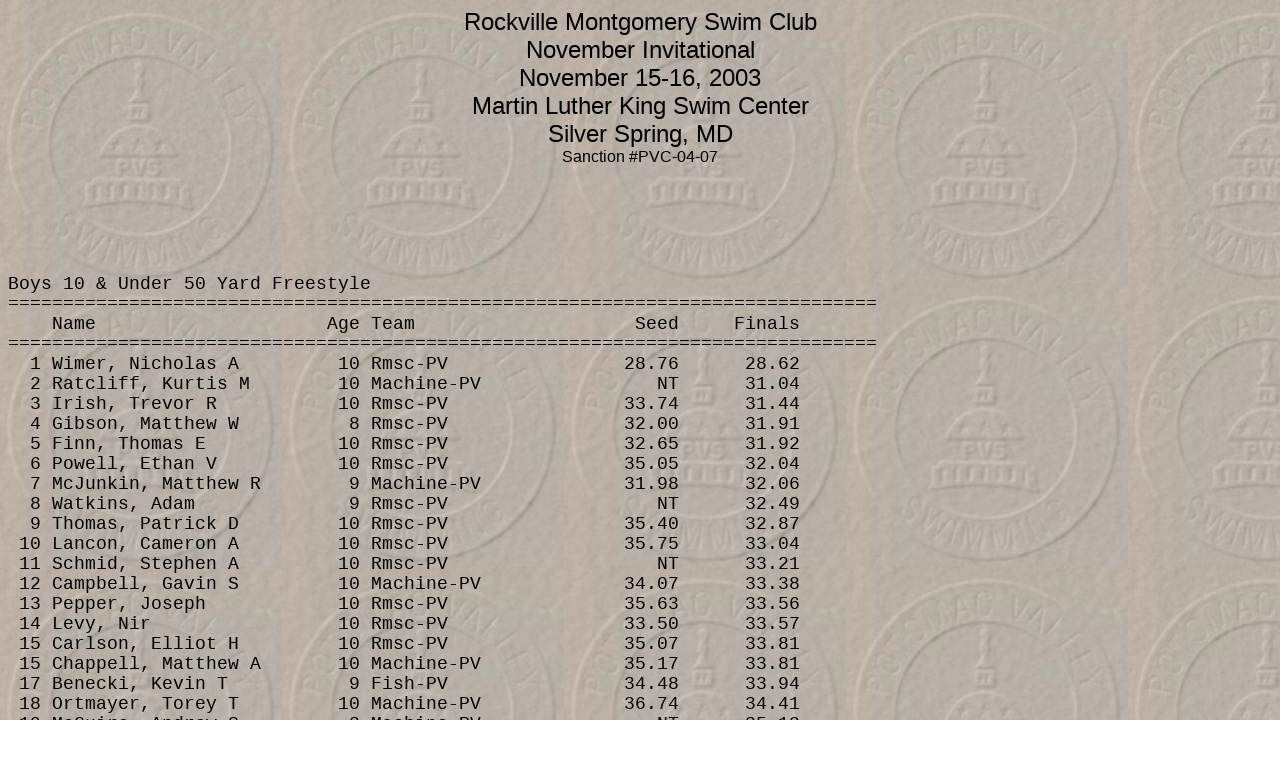

--- FILE ---
content_type: text/html
request_url: https://pvswim.org/0304meet/07rm9.htm
body_size: 36352
content:
<!DOCTYPE HTML PUBLIC "-//W3C//DTD HTML 3.2//EN">
<HTML>
<HEAD>
   <META HTTP-EQUIV="Content-Type" CONTENT="text/html; charset=iso-8859-1">
   <META NAME="GENERATOR" CONTENT="Mozilla/4.04 [en] (Win95; U) [Netscape]">
   <TITLE>RMSC November 2003 Invitational</TITLE>
</HEAD>
<BODY BACKGROUND="swim.jpg">
<font face=helvetica,arial>
<CENTER>
<font size=5>
Rockville Montgomery Swim Club<BR>November Invitational<BR>
November 15-16, 2003<BR>
Martin Luther King Swim Center<br>
Silver Spring, MD
<BR><font size=3>Sanction #PVC-04-07
</CENTER>
<BR><BR>
<pre><font size=4>
<font face=courier>

Boys 10 & Under 50 Yard Freestyle
===============================================================================
    Name                     Age Team                    Seed     Finals        
===============================================================================
  1 Wimer, Nicholas A         10 Rmsc-PV                28.76      28.62  
  2 Ratcliff, Kurtis M        10 Machine-PV                NT      31.04  
  3 Irish, Trevor R           10 Rmsc-PV                33.74      31.44  
  4 Gibson, Matthew W          8 Rmsc-PV                32.00      31.91  
  5 Finn, Thomas E            10 Rmsc-PV                32.65      31.92  
  6 Powell, Ethan V           10 Rmsc-PV                35.05      32.04  
  7 McJunkin, Matthew R        9 Machine-PV             31.98      32.06  
  8 Watkins, Adam              9 Rmsc-PV                   NT      32.49  
  9 Thomas, Patrick D         10 Rmsc-PV                35.40      32.87  
 10 Lancon, Cameron A         10 Rmsc-PV                35.75      33.04  
 11 Schmid, Stephen A         10 Rmsc-PV                   NT      33.21  
 12 Campbell, Gavin S         10 Machine-PV             34.07      33.38  
 13 Pepper, Joseph            10 Rmsc-PV                35.63      33.56  
 14 Levy, Nir                 10 Rmsc-PV                33.50      33.57  
 15 Carlson, Elliot H         10 Rmsc-PV                35.07      33.81  
 15 Chappell, Matthew A       10 Machine-PV             35.17      33.81  
 17 Benecki, Kevin T           9 Fish-PV                34.48      33.94  
 18 Ortmayer, Torey T         10 Machine-PV             36.74      34.41  
 19 McGuire, Andrew S          8 Machine-PV                NT      35.12  
 20 Kidwell, Justin C         10 Rmsc-PV                36.84      36.22  
 21 Tutterow, Eric R           9 Machine-PV             37.73      36.49  
 22 AU, Christopher Z         10 Fish-PV                40.96      37.32  
 23 McJunkin, James P          7 Machine-PV             38.82      37.69  
 24 Lee, Edward               10 Fish-PV                37.89      37.80  
 25 Coar, Trevor J             9 Fish-PV                38.18      37.84  
 26 Neumaier, Bradley J       10 Rmsc-PV                40.31      38.20  
 27 Diener, Zachary M         10 Fish-PV                36.46      38.29  
 28 Brooks, Nicholas A         9 Machine-PV             40.69      39.25  
 29 Fritz, Tyler A             9 Fish-PV                40.23      41.14  
 -- Lee, Sammy J               9 Rmsc-PV                   NT         NS  
 -- Furst, Dean A             10 Machine-PV             34.88         NS  
 
Boys 10 & Under 100 Yard Freestyle
===============================================================================
    Name                     Age Team                    Seed     Finals        
===============================================================================
  1 Wimer, Nicholas A         10 Rmsc-PV              1:04.41    1:03.24  
                  30.47     1:03.24 (32.77)                                        
  1 Sheerin, Danny W          10 Rmsc-PV              1:05.52    1:03.24  
                  30.05     1:03.24 (33.19)                                        
  3 Ratcliff, Kurtis M        10 Machine-PV           1:09.20    1:08.42  
                  34.01     1:08.42 (34.41)                                        
  4 LI, Dennis                10 Rmsc-PV              1:16.77    1:08.56  
                  33.24     1:08.56 (35.32)                                        
  5 Chi, Raymond              10 Rmsc-PV              1:17.85    1:09.54  
                  33.58     1:09.54 (35.96)                                        
  6 Tomajczyk, Drew M         10 Machine-PV           1:11.45    1:10.19  
                  33.31     1:10.19 (36.88)                                        
  7 Gibson, Matthew W          8 Rmsc-PV              1:11.95    1:10.39  
                  33.73     1:10.39 (36.66)                                        
  8 Finn, Thomas E            10 Rmsc-PV              1:09.94    1:10.64  
                  33.77     1:10.64 (36.87)                                        
  9 Watkins, Adam              9 Rmsc-PV                   NT    1:10.67  
                  33.42     1:10.67 (37.25)                                        
 10 Kirsch, Mitchell R         9 Rmsc-PV              1:16.09    1:11.50  
                  34.83     1:11.50 (36.67)                                        
 11 McJunkin, Matthew R        9 Machine-PV           1:14.50    1:12.53  
                  33.78     1:12.53 (38.75)                                        
 12 Thomas, Patrick D         10 Rmsc-PV              1:14.55    1:12.68  
                  34.96     1:12.68 (37.72)                                        
 13 Irish, Trevor R           10 Rmsc-PV              1:18.37    1:13.22  
                  34.09     1:13.22 (39.13)                                        
 14 Gouterman, Michael        10 Rmsc-PV              1:13.10    1:13.36  
                  34.75     1:13.36 (38.61)                                        
 15 Carlson, Elliot H         10 Rmsc-PV              1:17.33    1:13.69  
                  35.22     1:13.69 (38.47)                                        
 16 Lancon, Cameron A         10 Rmsc-PV              1:15.10    1:13.98  
                  35.01     1:13.98 (38.97)                                        
 17 Benecki, Kevin T           9 Fish-PV              1:16.35    1:14.30  
                  35.28     1:14.30 (39.02)                                        
 18 Powell, Ethan V           10 Rmsc-PV              1:20.50    1:14.31  
                  35.34     1:14.31 (38.97)                                        
 19 Xiao, Brian               10 Rmsc-PV              1:19.81    1:14.76  
                  36.20     1:14.76 (38.56)                                        
 20 Schmid, Stephen A         10 Rmsc-PV                   NT    1:14.83  
 21 Wooster, Tyler            10 Rmsc-PV              1:18.17    1:16.38  
                  36.85     1:16.38 (39.53)                                        
 22 Powell, Garrett            9 Rmsc-PV              1:17.23    1:16.76  
                  36.59     1:16.76 (40.17)                                        
 23 Fenninger, Tom D          10 Fish-PV              1:17.66    1:17.69  
                  36.81     1:17.69 (40.88)                                        
 24 Pepper, Joseph            10 Rmsc-PV              1:20.93    1:18.37  
                  39.39     1:18.37 (38.98)                                        
 25 Tutterow, Eric R           9 Machine-PV           1:24.63    1:18.49  
                  36.92     1:18.49 (41.57)                                        
 26 Gigioli, Paul M           10 Rmsc-PV              1:18.41    1:18.81  
                  36.90     1:18.81 (41.91)                                        
 27 Levy, Nir                 10 Rmsc-PV              1:15.37    1:19.07  
                  36.17     1:19.07 (42.90)                                        
 28 McGuire, Andrew S          8 Machine-PV                NT    1:20.29  
                  35.62     1:20.29 (44.67)                                        
 29 Kidwell, Justin C         10 Rmsc-PV              1:23.42    1:20.44  
                  38.36     1:20.44 (42.08)                                        
 30 Ortmayer, Torey T         10 Machine-PV           1:19.14    1:21.00  
                  35.92     1:21.00 (45.08)                                        
 31 Neumaier, Bradley J       10 Rmsc-PV              1:35.97    1:22.57  
                  37.81     1:22.57 (44.76)                                        
 32 Coar, Trevor J             9 Fish-PV              1:28.49    1:25.29  
                  40.27     1:25.29 (45.02)                                        
 33 Lee, Edward               10 Fish-PV              1:33.16    1:26.10  
                  40.53     1:26.10 (45.57)                                        
 34 Cook, Danny H             10 Machine-PV           1:37.03    1:28.93  
                  41.67     1:28.93 (47.26)                                        
 35 Fritz, Tyler A             9 Fish-PV              1:34.97    1:30.90  
                  41.99     1:30.90 (48.91)                                        
 36 AU, Christopher Z         10 Fish-PV              1:58.18    1:32.15  
                  40.43     1:32.15 (51.72)                                        
 -- Furst, Dean A             10 Machine-PV           1:11.92         NS  
 -- Spinard, Alexander F      10 Rmsc-PV              1:19.86         NS  
 -- Raithel, Maxwell D        10 Rmsc-PV              1:27.32         NS  
 -- Diener, Zachary M         10 Fish-PV              1:24.62         NS  
 -- Brooks, Nicholas A         9 Machine-PV           1:29.39        SCR  
 
Boys 10 & Under 200 Yard Freestyle
===============================================================================
    Name                     Age Team                    Seed     Finals        
===============================================================================
  1 Wimer, Nicholas A         10 Rmsc-PV              2:19.24    2:19.38  
                  31.52     1:06.79 (35.27)     1:44.25 (37.46)     2:19.38 (35.13)
  2 Ratcliff, Kurtis M        10 Machine-PV           2:28.75    2:25.06  
                  34.15     1:11.95 (37.80)     1:49.64 (37.69)     2:25.06 (35.42)
  3 Finn, Thomas E            10 Rmsc-PV              2:32.57    2:25.33  
                  34.29     1:11.90 (37.61)     1:49.70 (37.80)     2:25.33 (35.63)
  4 Tomajczyk, Drew M         10 Machine-PV           2:32.85    2:28.10  
                  33.56     1:11.90 (38.34)     1:50.19 (38.29)     2:28.10 (37.91)
  5 Gibson, Matthew W          8 Rmsc-PV                   NT    2:28.31  
                  33.06     1:10.90 (37.84)     1:50.50 (39.60)     2:28.31 (37.81)
  6 Chi, Raymond              10 Rmsc-PV              2:45.01    2:32.55  
                  34.28     1:13.21 (38.93)     1:53.70 (40.49)     2:32.55 (38.85)
  7 Gouterman, Michael        10 Rmsc-PV              2:36.77    2:33.19  
                  34.97     1:13.45 (38.48)     1:53.27 (39.82)     2:33.19 (39.92)
  8 Kirsch, Mitchell R         9 Rmsc-PV              2:40.59    2:34.41  
                  36.08     1:16.08 (40.00)     1:55.98 (39.90)     2:34.41 (38.43)
  9 Spinard, Alexander F      10 Rmsc-PV              2:45.16    2:34.67  
                  35.32     1:14.97 (39.65)     1:55.95 (40.98)     2:34.67 (38.72)
 10 Xiao, Brian               10 Rmsc-PV              2:45.79    2:34.93  
                  35.49     1:15.01 (39.52)     1:56.27 (41.26)     2:34.93 (38.66)
 11 Thomas, Patrick D         10 Rmsc-PV              2:44.66    2:35.61  
                  34.63     1:13.25 (38.62)     1:55.00 (41.75)     2:35.61 (40.61)
 12 Irish, Trevor R           10 Rmsc-PV                   NT    2:36.06  
                  34.31     1:15.46 (41.15)     1:55.66 (40.20)     2:36.06 (40.40)
 13 Powell, Garrett            9 Rmsc-PV                   NT    2:36.66  
                  35.74     1:16.20 (40.46)     1:58.48 (42.28)     2:36.66 (38.18)
 14 Schmid, Stephen A         10 Rmsc-PV                   NT    2:36.71  
                  32.70     1:11.64 (38.94)     1:54.80 (43.16)     2:36.71 (41.91)
 15 Wooster, Tyler            10 Rmsc-PV              2:43.83    2:40.06  
                  35.94     1:17.68 (41.74)     2:00.01 (42.33)     2:40.06 (40.05)
 16 Carlson, Elliot H         10 Rmsc-PV              2:50.08    2:42.28  
                  35.99     1:16.48 (40.49)     1:59.99 (43.51)     2:42.28 (42.29)
 17 Lancon, Cameron A         10 Rmsc-PV                   NT    2:46.67  
                  37.16     1:20.57 (43.41)     2:05.22 (44.65)     2:46.67 (41.45)
 18 Pepper, Joseph            10 Rmsc-PV              2:54.05    2:47.02  
                  37.32     1:20.57 (43.25)     2:05.47 (44.90)     2:47.02 (41.55)
 19 Gigioli, Paul M           10 Rmsc-PV                   NT    2:53.70  
                  38.94     1:22.86 (43.92)     2:09.77 (46.91)     2:53.70 (43.93)
 20 Diener, Zachary M         10 Fish-PV                   NT    3:02.62  
                  42.61     1:28.47 (45.86)     2:16.12 (47.65)     3:02.62 (46.50)
 21 Lee, Ryan D                9 Fish-PV                   NT    3:02.88  
                  39.98     1:26.25 (46.27)     2:15.29 (49.04)     3:02.88 (47.59)
 -- Sheerin, Danny W          10 Rmsc-PV              2:28.25         NS  
 -- Furst, Dean A             10 Machine-PV                NT        SCR  
 
Boys 10 & Under 50 Yard Backstroke
===============================================================================
    Name                     Age Team                    Seed     Finals        
===============================================================================
  1 Germanis, Johnnie W       10 Machine-PV             33.34      32.92  
  2 Sheerin, Danny W          10 Rmsc-PV                35.18      33.05  
  3 Campbell, Gavin S         10 Machine-PV             37.49      36.95  
  4 Kirsch, Mitchell R         9 Rmsc-PV                37.30      37.17  
  5 Raithel, Maxwell D        10 Rmsc-PV                38.46      37.37  
  6 Finn, Thomas E            10 Rmsc-PV                36.93      37.48  
  7 Tomajczyk, Drew M         10 Machine-PV             37.55      37.85  
  8 Benecki, Kevin T           9 Fish-PV                34.48      38.85  
  9 McJunkin, Matthew R        9 Machine-PV             38.65      39.07  
 10 Thomas, Patrick D         10 Rmsc-PV                38.97      39.16  
 11 Xiao, Brian               10 Rmsc-PV                39.56      39.45  
 12 Pepper, Joseph            10 Rmsc-PV                41.59      39.51  
 13 Powell, Ethan V           10 Rmsc-PV                41.87      39.97  
 14 Schmid, Stephen A         10 Rmsc-PV                   NT      40.09  
 15 Carlson, Elliot H         10 Rmsc-PV                41.00      40.12  
 16 Gouterman, Michael        10 Rmsc-PV                39.85      40.15  
 17 Gigioli, Paul M           10 Rmsc-PV                40.56      40.21  
 18 Chappell, Matthew A       10 Machine-PV             42.19      40.23  
 19 Levy, Nir                 10 Rmsc-PV                38.60      40.35  
 20 Spinard, Alexander F      10 Rmsc-PV                39.78      40.71  
 21 Foley, Michael D          10 Rmsc-PV                42.56      40.75  
 22 Garfield, Evan M          10 Rmsc-PV                39.24      41.22  
 23 McGuire, Andrew S          8 Machine-PV                NT      41.48  
 24 Lee, Sammy J               9 Rmsc-PV                   NT      41.56  
 25 Lancon, Cameron A         10 Rmsc-PV                41.90      41.61  
 26 Kidwell, Justin C         10 Rmsc-PV                43.41      41.82  
 27 LI, Dennis                10 Rmsc-PV                40.86      42.19  
 28 AU, Christopher Z         10 Fish-PV                42.34      42.23  
 29 Lee, Edward               10 Fish-PV                40.33      42.26  
 30 Ortmayer, Torey T         10 Machine-PV             41.80      42.62  
 31 Tutterow, Eric R           9 Machine-PV             45.71      42.86  
 32 Coar, Trevor J             9 Fish-PV                44.58      43.24  
 33 Fenninger, Tom D          10 Fish-PV                42.35      43.63  
 34 Brooks, Nicholas A         9 Machine-PV             46.65      43.70  
 35 McJunkin, James P          7 Machine-PV                NT      44.58  
 36 Lee, Ryan D                9 Fish-PV                   NT      45.00  
 37 Kress, Andrew E           10 Machine-PV             51.59      49.59  
 -- Neumaier, Bradley J       10 Rmsc-PV                   NT         DQ  
 -- Fritz, Tyler A             9 Fish-PV                51.60         DQ  
 -- Wooster, Tyler            10 Rmsc-PV                40.58         DQ  
 -- Powell, Garrett            9 Rmsc-PV                39.31         DQ  
 
Boys 10 & Under 100 Yard Backstroke
===============================================================================
    Name                     Age Team                    Seed     Finals        
===============================================================================
  1 Sheerin, Danny W          10 Rmsc-PV              1:15.74    1:12.22  
                  35.01     1:12.22 (37.21)                                        
  2 Germanis, Johnnie W       10 Machine-PV           1:13.91    1:14.32  
                  35.67     1:14.32 (38.65)                                        
  3 Gibson, Matthew W          8 Rmsc-PV              1:22.33    1:17.87  
                  37.63     1:17.87 (40.24)                                        
  4 Irish, Trevor R           10 Rmsc-PV              1:29.53    1:18.02  
                  36.37     1:18.02 (41.65)                                        
  5 Finn, Thomas E            10 Rmsc-PV              1:22.76    1:21.85  
                  40.58     1:21.85 (41.27)                                        
  6 Xiao, Brian               10 Rmsc-PV              1:30.93    1:22.93  
                  39.13     1:22.93 (43.80)                                        
  7 Benecki, Kevin T           9 Fish-PV              1:23.44    1:23.09  
                  41.24     1:23.09 (41.85)                                        
  8 Pepper, Joseph            10 Rmsc-PV              1:30.31    1:24.84  
                  41.81     1:24.84 (43.03)                                        
  9 Carlson, Elliot H         10 Rmsc-PV              1:32.90    1:25.33  
                1:26.08         1:25.33 ( )                                        
 10 Levy, Nir                 10 Rmsc-PV              1:24.43    1:25.65  
                  41.62     1:25.65 (44.03)                                        
 11 Kirsch, Mitchell R         9 Rmsc-PV              1:37.07    1:25.94  
                  42.50     1:25.94 (43.44)                                        
 12 LI, Dennis                10 Rmsc-PV                   NT    1:25.99  
                  42.06     1:25.99 (43.93)                                        
 13 Gouterman, Michael        10 Rmsc-PV              1:27.21    1:27.35  
                  42.61     1:27.35 (44.74)                                        
 14 Powell, Garrett            9 Rmsc-PV              1:29.57    1:27.81  
                  44.45     1:27.81 (43.36)                                        
 15 Lancon, Cameron A         10 Rmsc-PV                   NT    1:27.91  
                  42.44     1:27.91 (45.47)                                        
 16 Ortmayer, Torey T         10 Machine-PV                NT    1:31.38  
                  43.30     1:31.38 (48.08)                                        
 17 Wooster, Tyler            10 Rmsc-PV              1:29.15    1:32.40  
                  44.77     1:32.40 (47.63)                                        
 18 Fenninger, Tom D          10 Fish-PV              1:35.78    1:33.44  
                  44.35     1:33.44 (49.09)                                        
 19 Brooks, Nicholas A         9 Machine-PV                NT    1:33.69  
                  45.37     1:33.69 (48.32)                                        
 -- Thomas, Patrick D         10 Rmsc-PV              1:28.98         DQ  
                  39.51          DQ (58.29)                                        
 -- Cook, Danny H             10 Machine-PV                NT         DQ  
                  46.39          DQ (51.28)                                        
 -- Spinard, Alexander F      10 Rmsc-PV                   NT         NS  
 -- Raithel, Maxwell D        10 Rmsc-PV              1:23.68         NS  
 
Boys 10 & Under 50 Yard Breaststroke
===============================================================================
    Name                     Age Team                    Seed     Finals        
===============================================================================
  1 Neumaier, Bradley J       10 Rmsc-PV                40.61      38.23  
  2 Chi, Raymond              10 Rmsc-PV                39.65      39.87  
  3 LI, Dennis                10 Rmsc-PV                41.29      40.92  
  4 Garfield, Evan M          10 Rmsc-PV                40.96      41.68  
  5 Tomajczyk, Drew M         10 Machine-PV             43.49      41.87  
  6 Spinard, Alexander F      10 Rmsc-PV                39.38      41.93  
  7 Gigioli, Paul M           10 Rmsc-PV                41.90      43.09  
  8 Germanis, Johnnie W       10 Machine-PV             43.04      43.26  
  9 Ortmayer, Torey T         10 Machine-PV             44.43      43.40  
 10 McGuire, Andrew S          8 Machine-PV                NT      43.74  
 11 Schmid, Stephen A         10 Rmsc-PV                   NT      43.94  
 12 AU, Christopher Z         10 Fish-PV                50.82      45.23  
 13 Foley, Michael D          10 Rmsc-PV                48.72      45.91  
 14 Levy, Nir                 10 Rmsc-PV                46.09      46.31  
 14 Lee, Edward               10 Fish-PV                46.22      46.31  
 16 Cook, Danny H             10 Machine-PV             50.75      46.72  
 17 Coar, Trevor J             9 Fish-PV                49.22      46.87  
 18 Kidwell, Justin C         10 Rmsc-PV                56.33      49.01  
 19 Tutterow, Eric R           9 Machine-PV             51.56      49.31  
 20 Watkins, Adam              9 Rmsc-PV                   NT      49.89  
 21 Pepper, Joseph            10 Rmsc-PV                53.69      50.31  
 22 Fritz, Tyler A             9 Fish-PV              1:00.49      59.03  
 -- Diener, Zachary M         10 Fish-PV                48.27         NS  
 -- Furst, Dean A             10 Machine-PV             45.53         NS  
 
Boys 10 & Under 100 Yard Breaststroke
===============================================================================
    Name                     Age Team                    Seed     Finals        
===============================================================================
  1 Neumaier, Bradley J       10 Rmsc-PV              1:32.52    1:26.57  
                  41.50     1:26.57 (45.07)                                        
  2 Garfield, Evan M          10 Rmsc-PV              1:27.44    1:26.91  
                  41.73     1:26.91 (45.18)                                        
  3 Chi, Raymond              10 Rmsc-PV              1:33.92    1:28.70  
                  41.63     1:28.70 (47.07)                                        
  4 LI, Dennis                10 Rmsc-PV              1:36.72    1:28.74  
                  42.12     1:28.74 (46.62)                                        
  5 Gigioli, Paul M           10 Rmsc-PV              1:31.90    1:31.09  
                  43.55     1:31.09 (47.54)                                        
  6 Foley, Michael D          10 Rmsc-PV              1:45.71    1:36.77  
                  45.33     1:36.77 (51.44)                                        
  7 Raithel, Maxwell D        10 Rmsc-PV              1:40.71    1:37.69  
                  45.16     1:37.69 (52.53)                                        
  8 McGuire, Andrew S          8 Machine-PV                NT    1:38.84  
                  44.98     1:38.84 (53.86)                                        
  9 Fenninger, Tom D          10 Fish-PV              1:55.10    1:40.55  
                  46.49     1:40.55 (54.06)                                        
 10 Kress, Andrew E           10 Machine-PV                NT    1:40.69  
                  48.46     1:40.69 (52.23)                                        
 11 Ortmayer, Torey T         10 Machine-PV           1:51.87    1:41.28  
                  45.38     1:41.28 (55.90)                                        
 -- Cook, Danny H             10 Machine-PV           1:47.66         DQ  
                  48.85                                                            
 
Boys 10 & Under 50 Yard Butterfly
===============================================================================
    Name                     Age Team                    Seed     Finals        
===============================================================================
  1 Sheerin, Danny W          10 Rmsc-PV                36.28      32.71  
  2 Germanis, Johnnie W       10 Machine-PV             32.66      33.37  
  3 Wimer, Nicholas A         10 Rmsc-PV                45.43      34.34  
  4 Ratcliff, Kurtis M        10 Machine-PV                NT      34.89  
  5 McJunkin, Matthew R        9 Machine-PV             37.66      35.93  
  6 Gibson, Matthew W          8 Rmsc-PV                35.86      36.33  
  7 Wooster, Tyler            10 Rmsc-PV                38.05      36.86  
  8 Lancon, Cameron A         10 Rmsc-PV                41.26      37.11  
  9 Powell, Ethan V           10 Rmsc-PV                39.87      37.53  
 10 Xiao, Brian               10 Rmsc-PV                40.18      37.96  
 11 Benecki, Kevin T           9 Fish-PV                40.15      38.96  
 12 Garfield, Evan M          10 Rmsc-PV                44.66      39.57  
 13 Irish, Trevor R           10 Rmsc-PV                45.47      40.05  
 14 Foley, Michael D          10 Rmsc-PV                45.08      40.45  
 15 Tutterow, Eric R           9 Machine-PV             43.92      40.77  
 16 McGuire, Andrew S          8 Machine-PV                NT      40.95  
 17 Watkins, Adam              9 Rmsc-PV                   NT      41.09  
 18 Neumaier, Bradley J       10 Rmsc-PV                   NT      43.94  
 19 Kidwell, Justin C         10 Rmsc-PV                45.89      44.08  
 20 Fritz, Tyler A             9 Fish-PV                   NT      45.99  
 21 Coar, Trevor J             9 Fish-PV                   NT      47.03  
 22 Brooks, Nicholas A         9 Machine-PV             50.00      48.58  
 23 Lee, Edward               10 Fish-PV                55.28      49.21  
 24 AU, Christopher Z         10 Fish-PV              1:11.79      54.40  
 -- Carlson, Elliot H         10 Rmsc-PV              1:10.78         DQ  
 -- Fenninger, Tom D          10 Fish-PV                56.15         DQ  
 -- Furst, Dean A             10 Machine-PV             37.65         NS  
 
Boys 10 & Under 100 Yard Butterfly
===============================================================================
    Name                     Age Team                    Seed     Finals        
===============================================================================
  1 Wooster, Tyler            10 Rmsc-PV              1:27.99    1:26.75  
                  37.65     1:26.75 (49.10)                                        
  2 McJunkin, Matthew R        9 Machine-PV           1:29.17    1:26.91  
                  37.37     1:26.91 (49.54)                                        
  3 Powell, Garrett            9 Rmsc-PV                   NT    1:27.36  
  4 Kirsch, Mitchell R         9 Rmsc-PV              1:35.38    1:31.11  
                  40.78     1:31.11 (50.33)                                        
 -- Germanis, Johnnie W       10 Machine-PV           1:18.13         DQ  
                  35.71          DQ (44.12)                                        
 
Boys 10 & Under 100 Yard IM
===============================================================================
    Name                     Age Team                    Seed     Finals        
===============================================================================
  1 Sheerin, Danny W          10 Rmsc-PV              1:15.00    1:13.23  
                  32.85     1:13.23 (40.38)                                        
  2 Germanis, Johnnie W       10 Machine-PV           1:15.47    1:14.96  
                  34.96     1:14.96 (40.00)                                        
  3 Wimer, Nicholas A         10 Rmsc-PV              1:31.56    1:16.67  
                  35.87     1:16.67 (40.80)                                        
  4 Gibson, Matthew W          8 Rmsc-PV              1:22.97    1:18.85  
                  35.54     1:18.85 (43.31)                                        
  5 Ratcliff, Kurtis M        10 Machine-PV                NT    1:19.92  
                  36.47     1:19.92 (43.45)                                        
  6 Tomajczyk, Drew M         10 Machine-PV           1:20.18    1:21.32  
                  37.99     1:21.32 (43.33)                                        
  7 LI, Dennis                10 Rmsc-PV              1:27.05    1:21.76  
                  39.45     1:21.76 (42.31)                                        
  8 Chi, Raymond              10 Rmsc-PV              1:26.35    1:22.70  
                  39.38     1:22.70 (43.32)                                        
  9 Garfield, Evan M          10 Rmsc-PV              1:24.24    1:22.86  
                  41.51     1:22.86 (41.35)                                        
 10 Spinard, Alexander F      10 Rmsc-PV              1:29.57    1:24.39  
                  43.97     1:24.39 (40.42)                                        
 11 Powell, Ethan V           10 Rmsc-PV              1:32.81    1:24.78  
                  37.76     1:24.78 (47.02)                                        
 12 Irish, Trevor R           10 Rmsc-PV              1:40.35    1:25.62  
                  39.07     1:25.62 (46.55)                                        
 13 Watkins, Adam              9 Rmsc-PV                   NT    1:26.06  
                  38.82     1:26.06 (47.24)                                        
 14 Foley, Michael D          10 Rmsc-PV              1:35.93    1:26.19  
                  40.28     1:26.19 (45.91)                                        
 15 Campbell, Gavin S         10 Machine-PV           1:24.25    1:26.34  
                  38.31     1:26.34 (48.03)                                        
 16 Levy, Nir                 10 Rmsc-PV              1:32.41    1:27.15  
                  40.08     1:27.15 (47.07)                                        
 17 Xiao, Brian               10 Rmsc-PV              1:34.25    1:28.40  
                  40.49     1:28.40 (47.91)                                        
 18 Raithel, Maxwell D        10 Rmsc-PV              1:30.35    1:29.15  
                  41.09     1:29.15 (48.06)                                        
 19 Gouterman, Michael        10 Rmsc-PV              1:32.05    1:29.75  
                  41.99     1:29.75 (47.76)                                        
 20 Chappell, Matthew A       10 Machine-PV           1:33.03    1:30.49  
                  39.14     1:30.49 (51.35)                                        
 21 Kidwell, Justin C         10 Rmsc-PV              1:36.44    1:32.17  
                  43.51     1:32.17 (48.66)                                        
 22 Fenninger, Tom D          10 Fish-PV              1:42.79    1:33.48  
                  46.32     1:33.48 (47.16)                                        
 23 Tutterow, Eric R           9 Machine-PV           1:33.10    1:33.57  
                  43.15     1:33.57 (50.42)                                        
 24 Kress, Andrew E           10 Machine-PV           1:39.64    1:34.43  
                  46.60     1:34.43 (47.83)                                        
 25 Coar, Trevor J             9 Fish-PV              1:41.60    1:35.71  
                  46.29     1:35.71 (49.42)                                        
 26 Lee, Edward               10 Fish-PV              1:40.41    1:37.96  
                  46.71     1:37.96 (51.25)                                        
 27 Cook, Danny H             10 Machine-PV           1:43.18    1:40.59  
                  50.79     1:40.59 (49.80)                                        
 28 Diener, Zachary M         10 Fish-PV              1:32.47    1:41.12  
                  47.07     1:41.12 (54.05)                                        
 29 AU, Christopher Z         10 Fish-PV              2:14.80    1:41.81  
                  48.19     1:41.81 (53.62)                                        
 30 Brooks, Nicholas A         9 Machine-PV           1:54.84    1:42.30  
                  46.29     1:42.30 (56.01)                                        
 31 Lee, Ryan D                9 Fish-PV              1:39.48    1:43.17  
                  48.50     1:43.17 (54.67)                                        
 32 Fritz, Tyler A             9 Fish-PV              1:51.57    1:50.10  
                  51.92     1:50.10 (58.18)                                        
 -- McJunkin, James P          7 Machine-PV           1:42.10         DQ  
                  45.43                                                            
 -- Benecki, Kevin T           9 Fish-PV              1:48.42         DQ  
                  41.08                                                            
 -- Furst, Dean A             10 Machine-PV           1:22.82         NS  
 
Boys 10 & Under 200 Yard IM
===============================================================================
    Name                     Age Team                    Seed     Finals        
===============================================================================
  1 Wimer, Nicholas A         10 Rmsc-PV              2:55.23    2:41.52  
                  34.41     1:16.59 (42.18)     2:05.67 (49.08)     2:41.52 (35.85)
  2 Ratcliff, Kurtis M        10 Machine-PV           2:45.65    2:47.82  
                  36.36     1:20.41 (44.05)     2:11.62 (51.21)     2:47.82 (36.20)
  3 Tomajczyk, Drew M         10 Machine-PV           2:51.08    2:50.65  
                  42.05     1:23.64 (41.59)     2:13.23 (49.59)     2:50.65 (37.42)
  4 Finn, Thomas E            10 Rmsc-PV              3:05.65    2:51.72  
                  37.71     1:21.82 (44.11)     2:13.73 (51.91)     2:51.72 (37.99)
  5 Schmid, Stephen A         10 Rmsc-PV                   NT    2:53.60  
                1:27.48                             2:16.82 ( )     2:53.60 (36.78)
  6 Chi, Raymond              10 Rmsc-PV              3:07.71    2:54.27  
                  40.95     1:26.63 (45.68)     2:15.84 (49.21)     2:54.27 (38.43)
  7 Garfield, Evan M          10 Rmsc-PV              2:58.64    2:54.52  
                  41.34     1:28.35 (47.01)     2:17.14 (48.79)     2:54.52 (37.38)
  8 Thomas, Patrick D         10 Rmsc-PV                   NT    2:54.57  
                  40.61     1:22.94 (42.33)     2:15.21 (52.27)     2:54.57 (39.36)
  9 McJunkin, Matthew R        9 Machine-PV                NT    2:56.05  
                  36.42     1:21.41 (44.99)     2:16.71 (55.30)     2:56.05 (39.34)
 10 Powell, Garrett            9 Rmsc-PV                   NT    2:58.35  
                  41.44     1:27.02 (45.58)     2:19.37 (52.35)     2:58.35 (38.98)
 11 Kirsch, Mitchell R         9 Rmsc-PV              3:16.20    3:02.48  
                  40.40     1:26.90 (46.50)     2:24.46 (57.56)     3:02.48 (38.02)
 12 Gouterman, Michael        10 Rmsc-PV              3:07.95    3:03.68  
                  44.71     1:27.19 (42.48)     2:24.59 (57.40)     3:03.68 (39.09)
 13 Powell, Ethan V           10 Rmsc-PV              3:14.37    3:04.58  
                  41.10     1:30.65 (49.55)     2:25.34 (54.69)     3:04.58 (39.24)
 -- Gigioli, Paul M           10 Rmsc-PV              3:18.78         DQ  
                  46.71     1:31.48 (44.77)     2:24.84 (53.36)          DQ (44.00)
 -- Raithel, Maxwell D        10 Rmsc-PV              3:08.22        SCR  
 -- Diener, Zachary M         10 Fish-PV              3:42.67        SCR  

</pre>
</BODY>
</HTML>